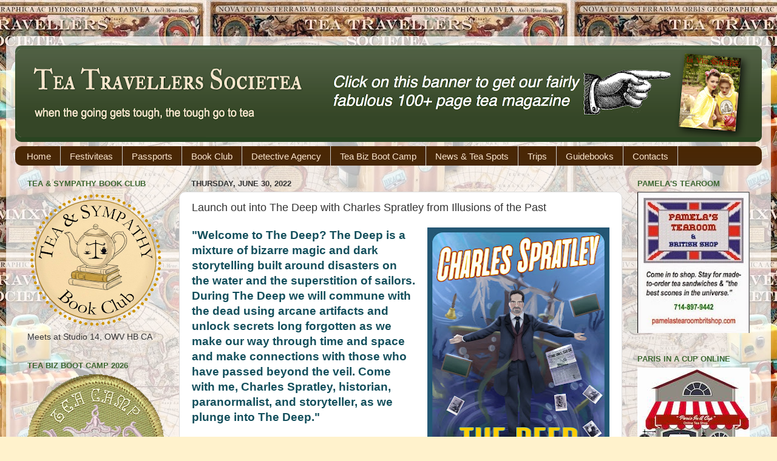

--- FILE ---
content_type: text/html; charset=UTF-8
request_url: https://www.teatravellerssocietea.com/2012/08/launch-out-into-deep-with-charles.html
body_size: 13486
content:
<!DOCTYPE html>
<html class='v2' dir='ltr' lang='en'>
<head>
<link href='https://www.blogger.com/static/v1/widgets/335934321-css_bundle_v2.css' rel='stylesheet' type='text/css'/>
<meta content='width=1100' name='viewport'/>
<meta content='text/html; charset=UTF-8' http-equiv='Content-Type'/>
<meta content='blogger' name='generator'/>
<link href='https://www.teatravellerssocietea.com/favicon.ico' rel='icon' type='image/x-icon'/>
<link href='https://www.teatravellerssocietea.com/2012/08/launch-out-into-deep-with-charles.html' rel='canonical'/>
<!--Can't find substitution for tag [blog.ieCssRetrofitLinks]-->
<link href='https://blogger.googleusercontent.com/img/b/R29vZ2xl/AVvXsEhm_1GLuDTy5_ZqYwq8KfPHo1lGGRLyfPVWnxKtKjquTKVlcbaSl0amaRYYUmNUTkkq1r4kFAfORWmVqrepwAi5lCxH64sPn-d4sTbXfFIpZzYsyRiGe4IrQL_Dirv00vZMbZvlcu5UVHlmYpbmV5s9OM_Shyoi2TXjI7bnx7S1-CBNLuabVnp-YLhn/w300-h395/Charles%20Spratley%20Poster%20Illustration%202400px.jpg' rel='image_src'/>
<meta content='https://www.teatravellerssocietea.com/2012/08/launch-out-into-deep-with-charles.html' property='og:url'/>
<meta content='Launch out into The Deep with Charles Spratley from Illusions of the Past' property='og:title'/>
<meta content='&quot;Welcome to The Deep? The Deep is a mixture of bizarre magic and dark storytelling built around disasters on the water and the superstition ...' property='og:description'/>
<meta content='https://blogger.googleusercontent.com/img/b/R29vZ2xl/AVvXsEhm_1GLuDTy5_ZqYwq8KfPHo1lGGRLyfPVWnxKtKjquTKVlcbaSl0amaRYYUmNUTkkq1r4kFAfORWmVqrepwAi5lCxH64sPn-d4sTbXfFIpZzYsyRiGe4IrQL_Dirv00vZMbZvlcu5UVHlmYpbmV5s9OM_Shyoi2TXjI7bnx7S1-CBNLuabVnp-YLhn/w1200-h630-p-k-no-nu/Charles%20Spratley%20Poster%20Illustration%202400px.jpg' property='og:image'/>
<title>Tea Travellers Societea: Launch out into The Deep with Charles Spratley from Illusions of the Past</title>
<style type='text/css'>@font-face{font-family:'IM Fell Double Pica SC';font-style:normal;font-weight:400;font-display:swap;src:url(//fonts.gstatic.com/s/imfelldoublepicasc/v21/neIazDmuiMkFo6zj_sHpQ8teNbWlwBB_hXjJ0YoOe5m1ZGk.woff2)format('woff2');unicode-range:U+0000-00FF,U+0131,U+0152-0153,U+02BB-02BC,U+02C6,U+02DA,U+02DC,U+0304,U+0308,U+0329,U+2000-206F,U+20AC,U+2122,U+2191,U+2193,U+2212,U+2215,U+FEFF,U+FFFD;}</style>
<style id='page-skin-1' type='text/css'><!--
/*-----------------------------------------------
Blogger Template Style
Name:     Picture Window
Designer: Blogger
URL:      www.blogger.com
----------------------------------------------- */
/* Content
----------------------------------------------- */
body {
font: normal normal 16px Arial, Tahoma, Helvetica, FreeSans, sans-serif;
color: #333333;
background: #fff2cc url(//4.bp.blogspot.com/-jLSn8aXmHi4/VR8eX8FvoAI/AAAAAAAAPMg/Jxi10MkNtoY/s0/tea-traveller-suitcase-map-words-med.jpeg) repeat fixed top center;
}
html body .region-inner {
min-width: 0;
max-width: 100%;
width: auto;
}
.content-outer {
font-size: 90%;
}
a:link {
text-decoration:none;
color: #771100;
}
a:visited {
text-decoration:none;
color: #cc4411;
}
a:hover {
text-decoration:underline;
color: #770066;
}
.content-outer {
background: transparent url(//www.blogblog.com/1kt/transparent/white80.png) repeat scroll top left;
-moz-border-radius: 15px;
-webkit-border-radius: 15px;
-goog-ms-border-radius: 15px;
border-radius: 15px;
-moz-box-shadow: 0 0 3px rgba(0, 0, 0, .15);
-webkit-box-shadow: 0 0 3px rgba(0, 0, 0, .15);
-goog-ms-box-shadow: 0 0 3px rgba(0, 0, 0, .15);
box-shadow: 0 0 3px rgba(0, 0, 0, .15);
margin: 30px auto;
}
.content-inner {
padding: 15px;
}
/* Header
----------------------------------------------- */
.header-outer {
background: #294421 url(//www.blogblog.com/1kt/transparent/header_gradient_shade.png) repeat-x scroll top left;
_background-image: none;
color: #fce5cd;
-moz-border-radius: 10px;
-webkit-border-radius: 10px;
-goog-ms-border-radius: 10px;
border-radius: 10px;
}
.Header img, .Header #header-inner {
-moz-border-radius: 10px;
-webkit-border-radius: 10px;
-goog-ms-border-radius: 10px;
border-radius: 10px;
}
.header-inner .Header .titlewrapper,
.header-inner .Header .descriptionwrapper {
padding-left: 30px;
padding-right: 30px;
}
.Header h1 {
font: normal normal 42px IM Fell Double Pica SC;
text-shadow: 1px 1px 3px rgba(0, 0, 0, 0.3);
}
.Header h1 a {
color: #fce5cd;
}
.Header .description {
font-size: 130%;
}
/* Tabs
----------------------------------------------- */
.tabs-inner {
margin: .5em 0 0;
padding: 0;
}
.tabs-inner .section {
margin: 0;
}
.tabs-inner .widget ul {
padding: 0;
background: #4a2704 url(//www.blogblog.com/1kt/transparent/tabs_gradient_shade.png) repeat scroll bottom;
-moz-border-radius: 10px;
-webkit-border-radius: 10px;
-goog-ms-border-radius: 10px;
border-radius: 10px;
}
.tabs-inner .widget li {
border: none;
}
.tabs-inner .widget li a {
display: inline-block;
padding: .5em 1em;
margin-right: 0;
color: #fce5cd;
font: normal normal 15px Verdana, Geneva, sans-serif;
-moz-border-radius: 0 0 0 0;
-webkit-border-top-left-radius: 0;
-webkit-border-top-right-radius: 0;
-goog-ms-border-radius: 0 0 0 0;
border-radius: 0 0 0 0;
background: transparent none no-repeat scroll top left;
border-right: 1px solid #cccccc;
}
.tabs-inner .widget li:first-child a {
padding-left: 1.25em;
-moz-border-radius-topleft: 10px;
-moz-border-radius-bottomleft: 10px;
-webkit-border-top-left-radius: 10px;
-webkit-border-bottom-left-radius: 10px;
-goog-ms-border-top-left-radius: 10px;
-goog-ms-border-bottom-left-radius: 10px;
border-top-left-radius: 10px;
border-bottom-left-radius: 10px;
}
.tabs-inner .widget li.selected a,
.tabs-inner .widget li a:hover {
position: relative;
z-index: 1;
background: #3c2144 url(//www.blogblog.com/1kt/transparent/tabs_gradient_shade.png) repeat scroll bottom;
color: #93c47d;
-moz-box-shadow: 0 0 0 rgba(0, 0, 0, .15);
-webkit-box-shadow: 0 0 0 rgba(0, 0, 0, .15);
-goog-ms-box-shadow: 0 0 0 rgba(0, 0, 0, .15);
box-shadow: 0 0 0 rgba(0, 0, 0, .15);
}
/* Headings
----------------------------------------------- */
h2 {
font: bold normal 13px Arial, Tahoma, Helvetica, FreeSans, sans-serif;
text-transform: uppercase;
color: #3d6631;
margin: .5em 0;
}
/* Main
----------------------------------------------- */
.main-outer {
background: transparent none repeat scroll top center;
-moz-border-radius: 0 0 0 0;
-webkit-border-top-left-radius: 0;
-webkit-border-top-right-radius: 0;
-webkit-border-bottom-left-radius: 0;
-webkit-border-bottom-right-radius: 0;
-goog-ms-border-radius: 0 0 0 0;
border-radius: 0 0 0 0;
-moz-box-shadow: 0 0 0 rgba(0, 0, 0, .15);
-webkit-box-shadow: 0 0 0 rgba(0, 0, 0, .15);
-goog-ms-box-shadow: 0 0 0 rgba(0, 0, 0, .15);
box-shadow: 0 0 0 rgba(0, 0, 0, .15);
}
.main-inner {
padding: 15px 5px 20px;
}
.main-inner .column-center-inner {
padding: 0 0;
}
.main-inner .column-left-inner {
padding-left: 0;
}
.main-inner .column-right-inner {
padding-right: 0;
}
/* Posts
----------------------------------------------- */
h3.post-title {
margin: 0;
font: normal normal 18px Arial, Tahoma, Helvetica, FreeSans, sans-serif;
}
.comments h4 {
margin: 1em 0 0;
font: normal normal 18px Arial, Tahoma, Helvetica, FreeSans, sans-serif;
}
.date-header span {
color: #333333;
}
.post-outer {
background-color: #ffffff;
border: solid 1px #dddddd;
-moz-border-radius: 10px;
-webkit-border-radius: 10px;
border-radius: 10px;
-goog-ms-border-radius: 10px;
padding: 15px 20px;
margin: 0 -20px 20px;
}
.post-body {
line-height: 1.4;
font-size: 110%;
position: relative;
}
.post-header {
margin: 0 0 1.5em;
color: #999999;
line-height: 1.6;
}
.post-footer {
margin: .5em 0 0;
color: #999999;
line-height: 1.6;
}
#blog-pager {
font-size: 140%
}
#comments .comment-author {
padding-top: 1.5em;
border-top: dashed 1px #ccc;
border-top: dashed 1px rgba(128, 128, 128, .5);
background-position: 0 1.5em;
}
#comments .comment-author:first-child {
padding-top: 0;
border-top: none;
}
.avatar-image-container {
margin: .2em 0 0;
}
/* Comments
----------------------------------------------- */
.comments .comments-content .icon.blog-author {
background-repeat: no-repeat;
background-image: url([data-uri]);
}
.comments .comments-content .loadmore a {
border-top: 1px solid #770066;
border-bottom: 1px solid #770066;
}
.comments .continue {
border-top: 2px solid #770066;
}
/* Widgets
----------------------------------------------- */
.widget ul, .widget #ArchiveList ul.flat {
padding: 0;
list-style: none;
}
.widget ul li, .widget #ArchiveList ul.flat li {
border-top: dashed 1px #ccc;
border-top: dashed 1px rgba(128, 128, 128, .5);
}
.widget ul li:first-child, .widget #ArchiveList ul.flat li:first-child {
border-top: none;
}
.widget .post-body ul {
list-style: disc;
}
.widget .post-body ul li {
border: none;
}
/* Footer
----------------------------------------------- */
.footer-outer {
color:#ffffff;
background: transparent url(https://resources.blogblog.com/blogblog/data/1kt/transparent/black50.png) repeat scroll top left;
-moz-border-radius: 10px 10px 10px 10px;
-webkit-border-top-left-radius: 10px;
-webkit-border-top-right-radius: 10px;
-webkit-border-bottom-left-radius: 10px;
-webkit-border-bottom-right-radius: 10px;
-goog-ms-border-radius: 10px 10px 10px 10px;
border-radius: 10px 10px 10px 10px;
-moz-box-shadow: 0 0 0 rgba(0, 0, 0, .15);
-webkit-box-shadow: 0 0 0 rgba(0, 0, 0, .15);
-goog-ms-box-shadow: 0 0 0 rgba(0, 0, 0, .15);
box-shadow: 0 0 0 rgba(0, 0, 0, .15);
}
.footer-inner {
padding: 10px 5px 20px;
}
.footer-outer a {
color: #99cc99;
}
.footer-outer a:visited {
color: #770066;
}
.footer-outer a:hover {
color: #cc99cc;
}
.footer-outer .widget h2 {
color: #ffffff;
}
/* Mobile
----------------------------------------------- */
html body.mobile {
height: auto;
}
html body.mobile {
min-height: 480px;
background-size: 100% auto;
}
.mobile .body-fauxcolumn-outer {
background: transparent none repeat scroll top left;
}
html .mobile .mobile-date-outer, html .mobile .blog-pager {
border-bottom: none;
background: transparent none repeat scroll top center;
margin-bottom: 10px;
}
.mobile .date-outer {
background: transparent none repeat scroll top center;
}
.mobile .header-outer, .mobile .main-outer,
.mobile .post-outer, .mobile .footer-outer {
-moz-border-radius: 0;
-webkit-border-radius: 0;
-goog-ms-border-radius: 0;
border-radius: 0;
}
.mobile .content-outer,
.mobile .main-outer,
.mobile .post-outer {
background: inherit;
border: none;
}
.mobile .content-outer {
font-size: 100%;
}
.mobile-link-button {
background-color: #771100;
}
.mobile-link-button a:link, .mobile-link-button a:visited {
color: #ffffff;
}
.mobile-index-contents {
color: #333333;
}
.mobile .tabs-inner .PageList .widget-content {
background: #3c2144 url(//www.blogblog.com/1kt/transparent/tabs_gradient_shade.png) repeat scroll bottom;
color: #93c47d;
}
.mobile .tabs-inner .PageList .widget-content .pagelist-arrow {
border-left: 1px solid #cccccc;
}

--></style>
<style id='template-skin-1' type='text/css'><!--
body {
min-width: 1260px;
}
.content-outer, .content-fauxcolumn-outer, .region-inner {
min-width: 1260px;
max-width: 1260px;
_width: 1260px;
}
.main-inner .columns {
padding-left: 270px;
padding-right: 230px;
}
.main-inner .fauxcolumn-center-outer {
left: 270px;
right: 230px;
/* IE6 does not respect left and right together */
_width: expression(this.parentNode.offsetWidth -
parseInt("270px") -
parseInt("230px") + 'px');
}
.main-inner .fauxcolumn-left-outer {
width: 270px;
}
.main-inner .fauxcolumn-right-outer {
width: 230px;
}
.main-inner .column-left-outer {
width: 270px;
right: 100%;
margin-left: -270px;
}
.main-inner .column-right-outer {
width: 230px;
margin-right: -230px;
}
#layout {
min-width: 0;
}
#layout .content-outer {
min-width: 0;
width: 800px;
}
#layout .region-inner {
min-width: 0;
width: auto;
}
body#layout div.add_widget {
padding: 8px;
}
body#layout div.add_widget a {
margin-left: 32px;
}
--></style>
<style>
    body {background-image:url(\/\/4.bp.blogspot.com\/-jLSn8aXmHi4\/VR8eX8FvoAI\/AAAAAAAAPMg\/Jxi10MkNtoY\/s0\/tea-traveller-suitcase-map-words-med.jpeg);}
    
@media (max-width: 200px) { body {background-image:url(\/\/4.bp.blogspot.com\/-jLSn8aXmHi4\/VR8eX8FvoAI\/AAAAAAAAPMg\/Jxi10MkNtoY\/w200\/tea-traveller-suitcase-map-words-med.jpeg);}}
@media (max-width: 400px) and (min-width: 201px) { body {background-image:url(\/\/4.bp.blogspot.com\/-jLSn8aXmHi4\/VR8eX8FvoAI\/AAAAAAAAPMg\/Jxi10MkNtoY\/w400\/tea-traveller-suitcase-map-words-med.jpeg);}}
@media (max-width: 800px) and (min-width: 401px) { body {background-image:url(\/\/4.bp.blogspot.com\/-jLSn8aXmHi4\/VR8eX8FvoAI\/AAAAAAAAPMg\/Jxi10MkNtoY\/w800\/tea-traveller-suitcase-map-words-med.jpeg);}}
@media (max-width: 1200px) and (min-width: 801px) { body {background-image:url(\/\/4.bp.blogspot.com\/-jLSn8aXmHi4\/VR8eX8FvoAI\/AAAAAAAAPMg\/Jxi10MkNtoY\/w1200\/tea-traveller-suitcase-map-words-med.jpeg);}}
/* Last tag covers anything over one higher than the previous max-size cap. */
@media (min-width: 1201px) { body {background-image:url(\/\/4.bp.blogspot.com\/-jLSn8aXmHi4\/VR8eX8FvoAI\/AAAAAAAAPMg\/Jxi10MkNtoY\/w1600\/tea-traveller-suitcase-map-words-med.jpeg);}}
  </style>
<link href='https://www.blogger.com/dyn-css/authorization.css?targetBlogID=1974290378618425562&amp;zx=bdb10246-c17b-4924-aca7-d3a7ab08429d' media='none' onload='if(media!=&#39;all&#39;)media=&#39;all&#39;' rel='stylesheet'/><noscript><link href='https://www.blogger.com/dyn-css/authorization.css?targetBlogID=1974290378618425562&amp;zx=bdb10246-c17b-4924-aca7-d3a7ab08429d' rel='stylesheet'/></noscript>
<meta name='google-adsense-platform-account' content='ca-host-pub-1556223355139109'/>
<meta name='google-adsense-platform-domain' content='blogspot.com'/>

</head>
<body class='loading variant-shade'>
<div class='navbar no-items section' id='navbar' name='Navbar'>
</div>
<div class='body-fauxcolumns'>
<div class='fauxcolumn-outer body-fauxcolumn-outer'>
<div class='cap-top'>
<div class='cap-left'></div>
<div class='cap-right'></div>
</div>
<div class='fauxborder-left'>
<div class='fauxborder-right'></div>
<div class='fauxcolumn-inner'>
</div>
</div>
<div class='cap-bottom'>
<div class='cap-left'></div>
<div class='cap-right'></div>
</div>
</div>
</div>
<div class='content'>
<div class='content-fauxcolumns'>
<div class='fauxcolumn-outer content-fauxcolumn-outer'>
<div class='cap-top'>
<div class='cap-left'></div>
<div class='cap-right'></div>
</div>
<div class='fauxborder-left'>
<div class='fauxborder-right'></div>
<div class='fauxcolumn-inner'>
</div>
</div>
<div class='cap-bottom'>
<div class='cap-left'></div>
<div class='cap-right'></div>
</div>
</div>
</div>
<div class='content-outer'>
<div class='content-cap-top cap-top'>
<div class='cap-left'></div>
<div class='cap-right'></div>
</div>
<div class='fauxborder-left content-fauxborder-left'>
<div class='fauxborder-right content-fauxborder-right'></div>
<div class='content-inner'>
<header>
<div class='header-outer'>
<div class='header-cap-top cap-top'>
<div class='cap-left'></div>
<div class='cap-right'></div>
</div>
<div class='fauxborder-left header-fauxborder-left'>
<div class='fauxborder-right header-fauxborder-right'></div>
<div class='region-inner header-inner'>
<div class='header section' id='header' name='Header'><div class='widget Header' data-version='1' id='Header1'>
<div id='header-inner'>
<a href='https://drive.google.com/open?id=1R7wnipHxeK1LteLXwYWkA9i_KcALwHEvKbaNCKONcog' style='display: block' target='_blank'>
<img alt='Tea Travellers Societea' height='159px; ' id='Header1_headerimg' src='https://blogger.googleusercontent.com/img/b/R29vZ2xl/AVvXsEhqHMbqz_sEVBkdiBl9R29cuSF6exdS14gjgJTmD2cqqqGXwSu8C_PnfgkaYY_7Jypfi5dOABUVjvQgo9krz6kW8IxX1EK3pYwz99woLmfDsXrcDo_w5ExE6tdI8Jg75D43RaxoZOvTfcM/s1240/tts-lvs-magnet-banner-01.png' style='display: block' width='1240px; '/>
</a>
</div>
</div></div>
</div>
</div>
<div class='header-cap-bottom cap-bottom'>
<div class='cap-left'></div>
<div class='cap-right'></div>
</div>
</div>
</header>
<div class='tabs-outer'>
<div class='tabs-cap-top cap-top'>
<div class='cap-left'></div>
<div class='cap-right'></div>
</div>
<div class='fauxborder-left tabs-fauxborder-left'>
<div class='fauxborder-right tabs-fauxborder-right'></div>
<div class='region-inner tabs-inner'>
<div class='tabs section' id='crosscol' name='Cross-Column'><div class='widget PageList' data-version='1' id='PageList1'>
<h2>Pages</h2>
<div class='widget-content'>
<ul>
<li>
<a href='http://teatravellerssocietea.blogspot.com/p/home.html'>Home</a>
</li>
<li>
<a href='https://www.teatravellerssocietea.com/p/festiviteas.html'>Festiviteas</a>
</li>
<li>
<a href='https://www.teatravellerssocietea.com/p/tea-passports.html'>Passports</a>
</li>
<li>
<a href='https://www.studioonefour.org/2025/12/2026-kicks-off-tea-sympathy-book-club.html'>Book Club</a>
</li>
<li>
<a href='https://teaandsympathy.teacozymysteries.com/p/home.html'>Detective Agency</a>
</li>
<li>
<a href='https://www.teatravellerssocietea.com/p/tea-camp.html'>Tea Biz Boot Camp</a>
</li>
<li>
<a href='http://www.teatravellerssocietea.com/index.html'>News & Tea Spots</a>
</li>
<li>
<a href='http://www.teatravellerssocietea.com/p/trips.html'>Trips</a>
</li>
<li>
<a href='http://teatravellerssocietea.blogspot.com/p/books-pass.html'>Guidebooks</a>
</li>
<li>
<a href='https://www.teatravellerssocietea.com/p/about-us-contact-us.html'>Contacts</a>
</li>
</ul>
<div class='clear'></div>
</div>
</div></div>
<div class='tabs no-items section' id='crosscol-overflow' name='Cross-Column 2'></div>
</div>
</div>
<div class='tabs-cap-bottom cap-bottom'>
<div class='cap-left'></div>
<div class='cap-right'></div>
</div>
</div>
<div class='main-outer'>
<div class='main-cap-top cap-top'>
<div class='cap-left'></div>
<div class='cap-right'></div>
</div>
<div class='fauxborder-left main-fauxborder-left'>
<div class='fauxborder-right main-fauxborder-right'></div>
<div class='region-inner main-inner'>
<div class='columns fauxcolumns'>
<div class='fauxcolumn-outer fauxcolumn-center-outer'>
<div class='cap-top'>
<div class='cap-left'></div>
<div class='cap-right'></div>
</div>
<div class='fauxborder-left'>
<div class='fauxborder-right'></div>
<div class='fauxcolumn-inner'>
</div>
</div>
<div class='cap-bottom'>
<div class='cap-left'></div>
<div class='cap-right'></div>
</div>
</div>
<div class='fauxcolumn-outer fauxcolumn-left-outer'>
<div class='cap-top'>
<div class='cap-left'></div>
<div class='cap-right'></div>
</div>
<div class='fauxborder-left'>
<div class='fauxborder-right'></div>
<div class='fauxcolumn-inner'>
</div>
</div>
<div class='cap-bottom'>
<div class='cap-left'></div>
<div class='cap-right'></div>
</div>
</div>
<div class='fauxcolumn-outer fauxcolumn-right-outer'>
<div class='cap-top'>
<div class='cap-left'></div>
<div class='cap-right'></div>
</div>
<div class='fauxborder-left'>
<div class='fauxborder-right'></div>
<div class='fauxcolumn-inner'>
</div>
</div>
<div class='cap-bottom'>
<div class='cap-left'></div>
<div class='cap-right'></div>
</div>
</div>
<!-- corrects IE6 width calculation -->
<div class='columns-inner'>
<div class='column-center-outer'>
<div class='column-center-inner'>
<div class='main section' id='main' name='Main'><div class='widget Blog' data-version='1' id='Blog1'>
<div class='blog-posts hfeed'>

          <div class="date-outer">
        
<h2 class='date-header'><span>Thursday, June 30, 2022</span></h2>

          <div class="date-posts">
        
<div class='post-outer'>
<div class='post hentry uncustomized-post-template' itemprop='blogPost' itemscope='itemscope' itemtype='http://schema.org/BlogPosting'>
<meta content='https://blogger.googleusercontent.com/img/b/R29vZ2xl/AVvXsEhm_1GLuDTy5_ZqYwq8KfPHo1lGGRLyfPVWnxKtKjquTKVlcbaSl0amaRYYUmNUTkkq1r4kFAfORWmVqrepwAi5lCxH64sPn-d4sTbXfFIpZzYsyRiGe4IrQL_Dirv00vZMbZvlcu5UVHlmYpbmV5s9OM_Shyoi2TXjI7bnx7S1-CBNLuabVnp-YLhn/w300-h395/Charles%20Spratley%20Poster%20Illustration%202400px.jpg' itemprop='image_url'/>
<meta content='1974290378618425562' itemprop='blogId'/>
<meta content='5793874007307801483' itemprop='postId'/>
<a name='5793874007307801483'></a>
<h3 class='post-title entry-title' itemprop='name'>
Launch out into The Deep with Charles Spratley from Illusions of the Past
</h3>
<div class='post-header'>
<div class='post-header-line-1'></div>
</div>
<div class='post-body entry-content' id='post-body-5793874007307801483' itemprop='description articleBody'>
<p></p><h3 style="text-align: left;"><div class="separator" style="clear: both; text-align: center;"><a href="https://blogger.googleusercontent.com/img/b/R29vZ2xl/AVvXsEhm_1GLuDTy5_ZqYwq8KfPHo1lGGRLyfPVWnxKtKjquTKVlcbaSl0amaRYYUmNUTkkq1r4kFAfORWmVqrepwAi5lCxH64sPn-d4sTbXfFIpZzYsyRiGe4IrQL_Dirv00vZMbZvlcu5UVHlmYpbmV5s9OM_Shyoi2TXjI7bnx7S1-CBNLuabVnp-YLhn/s3200/Charles%20Spratley%20Poster%20Illustration%202400px.jpg" style="clear: right; float: right; margin-bottom: 1em; margin-left: 1em;"><img border="0" data-original-height="3200" data-original-width="2400" height="395" src="https://blogger.googleusercontent.com/img/b/R29vZ2xl/AVvXsEhm_1GLuDTy5_ZqYwq8KfPHo1lGGRLyfPVWnxKtKjquTKVlcbaSl0amaRYYUmNUTkkq1r4kFAfORWmVqrepwAi5lCxH64sPn-d4sTbXfFIpZzYsyRiGe4IrQL_Dirv00vZMbZvlcu5UVHlmYpbmV5s9OM_Shyoi2TXjI7bnx7S1-CBNLuabVnp-YLhn/w300-h395/Charles%20Spratley%20Poster%20Illustration%202400px.jpg" width="300" /></a></div><span style="color: #134f5c;">"Welcome to The Deep? The Deep is a mixture of bizarre magic and dark storytelling built around disasters on the water and the superstition of sailors. During The Deep we will commune with the dead using arcane artifacts and unlock secrets long forgotten as we make our way through time and space and make connections with those who have passed beyond the veil. Come with me, Charles Spratley, historian, paranormalist, and storyteller, as we plunge into The Deep."</span></h3><p></p><p style="text-align: center;"><b><span style="color: #45818e; font-size: x-large;">Saturday, August 27</span></b></p><p style="text-align: center;"><span style="color: #76a5af; font-size: x-large;"><b>2:30pm</b></span></p><div style="text-align: center;"><span style="color: #3d85c6; font-size: large;"><b>The Los Angeles Maritime Museum</b></span></div><div style="text-align: center;"><span style="color: #3d85c6;"><b>600 Sampson Way (Berth 84, San Pedro, CA 90731</b></span></div><p><b><span style="color: #45818e; font-size: medium;">$59.95</span></b> includes Charles' presentation, admission to the wonderful museum, and very light refreshments. <span style="font-size: xx-small;">(Payment fees included)</span></p><div><div><span style="color: #134f5c;">FYI, the presentation will take place upstairs in the 'old-school' conference room with theater-style seating. Drinks et al will be on a table at the back of the room and are only allowed in the room.</span></div></div><div style="font-style: italic;"><i><br /></i></div><i>Please note: All sales are final. There are no refunds or exchanges, but you are free to give your spot to a friend if you are unable to attend</i><div>&nbsp;


<div style="text-align: center;">

<form action="https://www.paypal.com/cgi-bin/webscr" method="post" target="paypal">
<input name="cmd" type="hidden" value="_s-xclick" />
<input name="hosted_button_id" type="hidden" value="CTPVEP68K4QQA" />
<input alt="PayPal - The safer, easier way to pay online!" border="0" name="submit" src="https://www.paypalobjects.com/en_US/i/btn/btn_cart_LG.gif" type="image" />
<img alt="" border="0" height="1" src="https://www.paypalobjects.com/en_US/i/scr/pixel.gif" width="1" />
</form><a href="https://www.paypal.com/cgi-bin/webscr?cmd=_s-xclick&amp;hosted_button_id=CTPVEP68K4QQA" target="_blank">Payment Link</a></div>



</div>
<div style='clear: both;'></div>
</div>
<div class='post-footer'>
<div class='post-footer-line post-footer-line-1'>
<span class='post-author vcard'>
</span>
<span class='post-timestamp'>
</span>
<span class='post-comment-link'>
</span>
<span class='post-icons'>
</span>
<div class='post-share-buttons goog-inline-block'>
<a class='goog-inline-block share-button sb-email' href='https://www.blogger.com/share-post.g?blogID=1974290378618425562&postID=5793874007307801483&target=email' target='_blank' title='Email This'><span class='share-button-link-text'>Email This</span></a><a class='goog-inline-block share-button sb-blog' href='https://www.blogger.com/share-post.g?blogID=1974290378618425562&postID=5793874007307801483&target=blog' onclick='window.open(this.href, "_blank", "height=270,width=475"); return false;' target='_blank' title='BlogThis!'><span class='share-button-link-text'>BlogThis!</span></a><a class='goog-inline-block share-button sb-twitter' href='https://www.blogger.com/share-post.g?blogID=1974290378618425562&postID=5793874007307801483&target=twitter' target='_blank' title='Share to X'><span class='share-button-link-text'>Share to X</span></a><a class='goog-inline-block share-button sb-facebook' href='https://www.blogger.com/share-post.g?blogID=1974290378618425562&postID=5793874007307801483&target=facebook' onclick='window.open(this.href, "_blank", "height=430,width=640"); return false;' target='_blank' title='Share to Facebook'><span class='share-button-link-text'>Share to Facebook</span></a><a class='goog-inline-block share-button sb-pinterest' href='https://www.blogger.com/share-post.g?blogID=1974290378618425562&postID=5793874007307801483&target=pinterest' target='_blank' title='Share to Pinterest'><span class='share-button-link-text'>Share to Pinterest</span></a>
</div>
</div>
<div class='post-footer-line post-footer-line-2'>
<span class='post-labels'>
</span>
</div>
<div class='post-footer-line post-footer-line-3'>
<span class='post-location'>
</span>
</div>
</div>
</div>
<div class='comments' id='comments'>
<a name='comments'></a>
</div>
</div>

        </div></div>
      
</div>
<div class='blog-pager' id='blog-pager'>
<span id='blog-pager-newer-link'>
<a class='blog-pager-newer-link' href='https://www.teatravellerssocietea.com/2012/09/the-unexpected-book-club-tea.html' id='Blog1_blog-pager-newer-link' title='Newer Post'>Newer Post</a>
</span>
<span id='blog-pager-older-link'>
<a class='blog-pager-older-link' href='https://www.teatravellerssocietea.com/2022/06/pirate-picnic-shared-treasure-hunt.html' id='Blog1_blog-pager-older-link' title='Older Post'>Older Post</a>
</span>
<a class='home-link' href='https://www.teatravellerssocietea.com/'>Home</a>
</div>
<div class='clear'></div>
<div class='post-feeds'>
</div>
</div></div>
</div>
</div>
<div class='column-left-outer'>
<div class='column-left-inner'>
<aside>
<div class='sidebar section' id='sidebar-left-1'><div class='widget Image' data-version='1' id='Image8'>
<h2>Tea &amp; Sympathy Book Club</h2>
<div class='widget-content'>
<a href='https://www.studioonefour.org/2025/12/2026-kicks-off-tea-sympathy-book-club.html'>
<img alt='Tea &amp; Sympathy Book Club' height='224' id='Image8_img' src='https://blogger.googleusercontent.com/img/a/AVvXsEjaEvVAAwXCB9OQIxEGnA2iAldkcCIF2x3P3HwsdMdCZYlmLMlH5T0CcHZqLs-Lo4BL2-X_XR56G3mT_tjLH3rpKgOBs3ureyB5tcZW3vcSA1eneLjIDXsPXLW5ZpnIiw0zYo6qNYxJfiEdILwnbfk4kiBgfQZolP9UvPMrCCArngaorCCMJcj-vO_IIUQ=s225' width='225'/>
</a>
<br/>
<span class='caption'>Meets at Studio 14, OWV HB CA</span>
</div>
<div class='clear'></div>
</div><div class='widget Image' data-version='1' id='Image4'>
<h2>Tea Biz Boot Camp 2026</h2>
<div class='widget-content'>
<a href='https://www.teatravellerssocietea.com/p/tea-camp.html'>
<img alt='Tea Biz Boot Camp 2026' height='229' id='Image4_img' src='https://blogger.googleusercontent.com/img/a/AVvXsEiEsj8IS2vQv6Dat235HTVDny-TidbLCRqDWyeWJVDwDIAIZUuM5xUHbzAY2ZY_meLqW-gmEngGPAmrMXox6fN-VGQP9IUsOLMPo7rGQkZHcKOf6aDPmiaRbQpZ4d8EiBK5rFL2pLQKhHUYNHrg2LpLckd2YHmbbzG-etn7PhsSpkwKNe8kdCDhCduaoko=s229' width='225'/>
</a>
<br/>
<span class='caption'>Open the tearoom of your dreams</span>
</div>
<div class='clear'></div>
</div><div class='widget Image' data-version='1' id='Image9'>
<h2>Join the Tea &amp; Sympathy Investigative Agency</h2>
<div class='widget-content'>
<a href='https://teaandsympathy.teacozymysteries.com/p/home.html'>
<img alt='Join the Tea &amp; Sympathy Investigative Agency' height='190' id='Image9_img' src='https://blogger.googleusercontent.com/img/b/R29vZ2xl/AVvXsEh-twcpjSqQo_7kuAqHnpks0x0dakBqzRCT1OlAHZoaFS_kJOH0mQRfEGutxXTidADQzEFqa7bOGD2QzuuwgjYHjhuayFsCFKI3R5Z6n9kHuBOVvHpsT-ZeMAsK6RhdMjWR82milXb5EGU/s234/tsia+T%2526S+calling+card+-+generic+.png' width='234'/>
</a>
<br/>
<span class='caption'>a sleuthing sisterhood</span>
</div>
<div class='clear'></div>
</div><div class='widget BlogSearch' data-version='1' id='BlogSearch1'>
<h2 class='title'>Search This Blog</h2>
<div class='widget-content'>
<div id='BlogSearch1_form'>
<form action='https://www.teatravellerssocietea.com/search' class='gsc-search-box' target='_top'>
<table cellpadding='0' cellspacing='0' class='gsc-search-box'>
<tbody>
<tr>
<td class='gsc-input'>
<input autocomplete='off' class='gsc-input' name='q' size='10' title='search' type='text' value=''/>
</td>
<td class='gsc-search-button'>
<input class='gsc-search-button' title='search' type='submit' value='Search'/>
</td>
</tr>
</tbody>
</table>
</form>
</div>
</div>
<div class='clear'></div>
</div><div class='widget HTML' data-version='1' id='HTML3'>
<div class='widget-content'>
<div class="separator" style="clear: both; text-align: center;">
<a href="https://www.facebook.com/teatravellerssocietea" target="_blank"><img border="0" src="https://blogger.googleusercontent.com/img/b/R29vZ2xl/AVvXsEiQK2C70WUsDaM0X3JMxFfGrT6YddJdiB2VIjn-gnWobPaHJfQ-jxelycZF06QJ_TCgpWG4hHXfhzFPK6c5-5_w6K1TSN7FrnXfJXI5AfYLArd1JzH8R3D5WiBjw_04b1ESVKrZJqzX9Sg/s1600/facebook-round.png" width="25" height="25" /></a>

<a href="http://www.meetup.com/Tea-Travellers-Societea-SoCal" imageanchor="1" style="margin-left: 1em; margin-right: 1em;"  target="_blank"><img border="0" src="https://blogger.googleusercontent.com/img/b/R29vZ2xl/AVvXsEjtgnySt3RNT7SVtO96QwNilK4XDMQYpKwAo8W3L7zpGf_AGDTQFmJH_KlHCWyIlTXrWHkJ7mRQYSC5jWbBy67iUxJDISLD0u88WY3F2hLgCFKNCIQfo59LDhurRuVxvxKzn5QcSxbS7oI/s1600/meetup+tts+icon.png" width="25" height="25"  /></a>


<a href="https://www.pinterest.com/SirenSchool/tea-travellers-societea/" imageanchor="1" style="margin-left: 1em; margin-right: 1em;"  target="_blank"><img border="0" src="https://blogger.googleusercontent.com/img/b/R29vZ2xl/AVvXsEiNvlMt4Pp7FHXLksJfwQnZUgfbOHsbAKkELVoOp0wh6BA2EDvfkMFkW0g29Lvl7mIwCTytqfxIG_qhyphenhyphenDDoef68-jxwz_WSiLchzdS65RcngAMuE_lz7mC0Ods4y4-wmrJWYE_YL0Kaqhk/s1600/pinterest+tts+icon.png" width="25" height="25" /></a>

<a href="https://instagram.com/teatravellerssocietea" target="_blank"><img border="0" src="https://blogger.googleusercontent.com/img/b/R29vZ2xl/AVvXsEiE-wKRJEbNrX1cVMBmsVhvG1xM2sZeL3BBGH4VZHpu1ZVHxzVLRbwGFZ5_6AQ_Z_3iaJ_th9paKTbK9f3ueHPuRAkZCozkZoOGOUjecJrJJJSkm9B8Mz35nMvwTJzIxNITY4f-XM_wfgg/s1600/instagram-round.png" width="25" height="25" /></a>







</div>
</div>
<div class='clear'></div>
</div></div>
<table border='0' cellpadding='0' cellspacing='0' class='section-columns columns-2'>
<tbody>
<tr>
<td class='first columns-cell'>
<div class='sidebar section' id='sidebar-left-2-1'><div class='widget Image' data-version='1' id='Image7'>
<h2>FESTIVITEAS</h2>
<div class='widget-content'>
<a href='http://www.teatravellerssocietea.com/p/festiviteas.html'>
<img alt='FESTIVITEAS' height='166' id='Image7_img' src='https://blogger.googleusercontent.com/img/b/R29vZ2xl/AVvXsEjIv4capEi1r0lMmX31UHwHWTju-ZMclUieSzUPSHAR9xW1YDkYomH7EQh-w8Xqfm83PYKvY0_sglAAaxD344FYx1cArJicsiMjsMlpkJygOUkU5Rz8McRGfdOlQsaIAptmaK9cgasZ_Tg/s214/teapot-clock-01.png' width='214'/>
</a>
<br/>
</div>
<div class='clear'></div>
</div></div>
</td>
<td class='columns-cell'>
<div class='sidebar section' id='sidebar-left-2-2'><div class='widget Image' data-version='1' id='Image5'>
<h2>TTS Wares</h2>
<div class='widget-content'>
<a href='https://www.cafepress.com/teatravellers/12451217'>
<img alt='TTS Wares' height='93' id='Image5_img' src='https://blogger.googleusercontent.com/img/b/R29vZ2xl/AVvXsEjQY-1aEWPKD1jgLaxRqKqI4l67qYkNXqMN-5dGcPWUNeNvzU73SjTecSVJGiYVSITz_inrQAEoX0itspGVVrp9YuFjcE1ATK10Uokw9TxfYOOW00B_lnzik_6UsYol2GhPAauNA2zhtRo/s93/Screen+Shot+2015-04-22+at+4.34.26+PM.png' width='87'/>
</a>
<br/>
</div>
<div class='clear'></div>
</div></div>
</td>
</tr>
</tbody>
</table>
<div class='sidebar section' id='sidebar-left-3'><div class='widget Image' data-version='1' id='Image1'>
<h2>We are the social group of:</h2>
<div class='widget-content'>
<a href='https://www.omniocademy.com/p/the-ocademy.html'>
<img alt='We are the social group of:' height='280' id='Image1_img' src='https://blogger.googleusercontent.com/img/b/R29vZ2xl/AVvXsEjfRSAScBf-dC9QbVdDuD8FG1SskUlzBzqfN-tNCLZhja6-lZ2kS2sRz_mjNjDPACr0QUr0dIXgIBOZLOAv9JU65fN7Zq6Ejuln3fsagxqkfaIHqzf4LfSNjmqUX-WsVoY8086c8o2xjiw/s280/001+CREST+NEW+omni+all+elements+logo+ribbons+02+052619+cloud+wave+tree+gear+aether+BEST+YES+240px.png' width='225'/>
</a>
<br/>
<span class='caption'>the Academy of Omniosophical Arts & Sciences</span>
</div>
<div class='clear'></div>
</div></div>
</aside>
</div>
</div>
<div class='column-right-outer'>
<div class='column-right-inner'>
<aside>
<div class='sidebar section' id='sidebar-right-1'><div class='widget Image' data-version='1' id='Image6'>
<h2>Pamela&#39;s Tearoom</h2>
<div class='widget-content'>
<a href='http://www.pamelastearoombritshop.com/p/home.html'>
<img alt='Pamela&#39;s Tearoom' height='233' id='Image6_img' src='https://blogger.googleusercontent.com/img/a/AVvXsEi0aQzwFbv1A9yt01wA2sYnLraiNrNEEQTxAbB_N1kaAe3klpGsD8u-d4XsWsR_2a_H56nhzMrH_Y2r0lFcOlWeHfdMnPlXfMpOxqQslPaeM5koYyYRQNHEaPLEKyUfYvl0y7P4poFMkhaNt9jC6h1CO7HcEul6sYEkuWiMdqa8YY3GzsW-dvT8hCQXTvY=s233' width='185'/>
</a>
<br/>
</div>
<div class='clear'></div>
</div><div class='widget Image' data-version='1' id='Image17'>
<h2>Paris in a Cup Online</h2>
<div class='widget-content'>
<a href='http://www.parisinacup.com'>
<img alt='Paris in a Cup Online' height='199' id='Image17_img' src='https://blogger.googleusercontent.com/img/a/AVvXsEg-Ip_koiv-IMrzaPvWr72yuTCjAPzx8pEvXAevza9vf9k7ZUOY8l-8Z34sgkTKSGBkLvAaaRNnVZ83C4I5_Wljs2S3ZAeQ-J-j8Ig9bANqhXuZ9jcWP-2X-FqLOgHemMiqDEZcaJTH27hjzzAiE9qmLTswekSpPBlhaiXctUgCVaEcIqW4vlPJx0zu=s199' width='185'/>
</a>
<br/>
</div>
<div class='clear'></div>
</div><div class='widget Image' data-version='1' id='Image2'>
<h2>McKenna's Tea Cottage</h2>
<div class='widget-content'>
<a href='https://www.mckennasteacottage.com/'>
<img alt='McKenna&#39;s Tea Cottage' height='124' id='Image2_img' src='https://blogger.googleusercontent.com/img/b/R29vZ2xl/AVvXsEg9B2xlmKHcSHSjsNEhp6YA2ggpEC2jowR4NLiUuOlkyriXwvdNWlwqmGq3hU8XUypae6FEzF7F2NdPMi0Dki8e1UHYKmgmxvrjZ1w2LH5vItjOGtQ3e8POI5ul7d6lx7VRALhpfGUxYL4/s185/Screen+Shot+2021-07-15+at+1.43.44+PM.png' width='185'/>
</a>
<br/>
</div>
<div class='clear'></div>
</div><div class='widget Image' data-version='1' id='Image3'>
<h2>Dream Come True</h2>
<div class='widget-content'>
<a href='https://www.dreamcometruepartyroom.com/'>
<img alt='Dream Come True' height='194' id='Image3_img' src='https://blogger.googleusercontent.com/img/a/AVvXsEjRdzXqIXqzij9scAqEUvCsnOr-bea5aaRzwRdbAc0KR30EKHZ0BsxGPjSQL_QN10ZQEupyWwf-WeE4kOjJU2DnwHdLAZNv-5b2emcHi5zooTRljF0KdBIoE7dbCrEJxhGF_wmJUnbIYPSIeBy_7YhZqIyh7Pbqm2k8MikNKDqKqf-9IKEwxeGYeZdR=s225' width='225'/>
</a>
<br/>
<span class='caption'>Tea & Party Room</span>
</div>
<div class='clear'></div>
</div><div class='widget Label' data-version='1' id='Label1'>
<h2>Labels</h2>
<div class='widget-content cloud-label-widget-content'>
<span class='label-size label-size-2'>
<a dir='ltr' href='https://www.teatravellerssocietea.com/search/label/Alameda%20county'>Alameda county</a>
</span>
<span class='label-size label-size-2'>
<a dir='ltr' href='https://www.teatravellerssocietea.com/search/label/Arizona'>Arizona</a>
</span>
<span class='label-size label-size-1'>
<a dir='ltr' href='https://www.teatravellerssocietea.com/search/label/Bernalillo%20County'>Bernalillo County</a>
</span>
<span class='label-size label-size-1'>
<a dir='ltr' href='https://www.teatravellerssocietea.com/search/label/Book%20Club'>Book Club</a>
</span>
<span class='label-size label-size-2'>
<a dir='ltr' href='https://www.teatravellerssocietea.com/search/label/British'>British</a>
</span>
<span class='label-size label-size-4'>
<a dir='ltr' href='https://www.teatravellerssocietea.com/search/label/California%20%28Northern%29'>California (Northern)</a>
</span>
<span class='label-size label-size-5'>
<a dir='ltr' href='https://www.teatravellerssocietea.com/search/label/California%20%28Southern%29'>California (Southern)</a>
</span>
<span class='label-size label-size-2'>
<a dir='ltr' href='https://www.teatravellerssocietea.com/search/label/Clackamas%20county'>Clackamas county</a>
</span>
<span class='label-size label-size-1'>
<a dir='ltr' href='https://www.teatravellerssocietea.com/search/label/Clark%20County'>Clark County</a>
</span>
<span class='label-size label-size-1'>
<a dir='ltr' href='https://www.teatravellerssocietea.com/search/label/Classes'>Classes</a>
</span>
<span class='label-size label-size-1'>
<a dir='ltr' href='https://www.teatravellerssocietea.com/search/label/Coconino%20County'>Coconino County</a>
</span>
<span class='label-size label-size-1'>
<a dir='ltr' href='https://www.teatravellerssocietea.com/search/label/Deschutes%20County'>Deschutes County</a>
</span>
<span class='label-size label-size-1'>
<a dir='ltr' href='https://www.teatravellerssocietea.com/search/label/Douglas%20county'>Douglas county</a>
</span>
<span class='label-size label-size-2'>
<a dir='ltr' href='https://www.teatravellerssocietea.com/search/label/Event'>Event</a>
</span>
<span class='label-size label-size-1'>
<a dir='ltr' href='https://www.teatravellerssocietea.com/search/label/Fandom'>Fandom</a>
</span>
<span class='label-size label-size-1'>
<a dir='ltr' href='https://www.teatravellerssocietea.com/search/label/History'>History</a>
</span>
<span class='label-size label-size-1'>
<a dir='ltr' href='https://www.teatravellerssocietea.com/search/label/How%20to%20run%20a%20tearoom'>How to run a tearoom</a>
</span>
<span class='label-size label-size-2'>
<a dir='ltr' href='https://www.teatravellerssocietea.com/search/label/Jackson%20county'>Jackson county</a>
</span>
<span class='label-size label-size-1'>
<a dir='ltr' href='https://www.teatravellerssocietea.com/search/label/Jefferson%20county'>Jefferson county</a>
</span>
<span class='label-size label-size-1'>
<a dir='ltr' href='https://www.teatravellerssocietea.com/search/label/Kern%20county'>Kern county</a>
</span>
<span class='label-size label-size-2'>
<a dir='ltr' href='https://www.teatravellerssocietea.com/search/label/King%20County'>King County</a>
</span>
<span class='label-size label-size-1'>
<a dir='ltr' href='https://www.teatravellerssocietea.com/search/label/Lane%20County'>Lane County</a>
</span>
<span class='label-size label-size-4'>
<a dir='ltr' href='https://www.teatravellerssocietea.com/search/label/Los%20Angeles%20county'>Los Angeles county</a>
</span>
<span class='label-size label-size-1'>
<a dir='ltr' href='https://www.teatravellerssocietea.com/search/label/Madera%20county'>Madera county</a>
</span>
<span class='label-size label-size-2'>
<a dir='ltr' href='https://www.teatravellerssocietea.com/search/label/Maricopa%20County'>Maricopa County</a>
</span>
<span class='label-size label-size-1'>
<a dir='ltr' href='https://www.teatravellerssocietea.com/search/label/Marion%20county'>Marion county</a>
</span>
<span class='label-size label-size-1'>
<a dir='ltr' href='https://www.teatravellerssocietea.com/search/label/Meetup'>Meetup</a>
</span>
<span class='label-size label-size-1'>
<a dir='ltr' href='https://www.teatravellerssocietea.com/search/label/Member'>Member</a>
</span>
<span class='label-size label-size-1'>
<a dir='ltr' href='https://www.teatravellerssocietea.com/search/label/Mendocino%20county'>Mendocino county</a>
</span>
<span class='label-size label-size-1'>
<a dir='ltr' href='https://www.teatravellerssocietea.com/search/label/Monterey%20county'>Monterey county</a>
</span>
<span class='label-size label-size-1'>
<a dir='ltr' href='https://www.teatravellerssocietea.com/search/label/Multnomah%20county'>Multnomah county</a>
</span>
<span class='label-size label-size-1'>
<a dir='ltr' href='https://www.teatravellerssocietea.com/search/label/Mystery'>Mystery</a>
</span>
<span class='label-size label-size-1'>
<a dir='ltr' href='https://www.teatravellerssocietea.com/search/label/New%20Mexico'>New Mexico</a>
</span>
<span class='label-size label-size-1'>
<a dir='ltr' href='https://www.teatravellerssocietea.com/search/label/Online'>Online</a>
</span>
<span class='label-size label-size-3'>
<a dir='ltr' href='https://www.teatravellerssocietea.com/search/label/Orange%20County'>Orange County</a>
</span>
<span class='label-size label-size-3'>
<a dir='ltr' href='https://www.teatravellerssocietea.com/search/label/Oregon'>Oregon</a>
</span>
<span class='label-size label-size-1'>
<a dir='ltr' href='https://www.teatravellerssocietea.com/search/label/Passport'>Passport</a>
</span>
<span class='label-size label-size-2'>
<a dir='ltr' href='https://www.teatravellerssocietea.com/search/label/Pierce%20County'>Pierce County</a>
</span>
<span class='label-size label-size-2'>
<a dir='ltr' href='https://www.teatravellerssocietea.com/search/label/Placer%20county'>Placer county</a>
</span>
<span class='label-size label-size-2'>
<a dir='ltr' href='https://www.teatravellerssocietea.com/search/label/San%20Bernardino%20county'>San Bernardino county</a>
</span>
<span class='label-size label-size-3'>
<a dir='ltr' href='https://www.teatravellerssocietea.com/search/label/San%20Diego%20county'>San Diego county</a>
</span>
<span class='label-size label-size-3'>
<a dir='ltr' href='https://www.teatravellerssocietea.com/search/label/San%20Francisco%20county'>San Francisco county</a>
</span>
<span class='label-size label-size-1'>
<a dir='ltr' href='https://www.teatravellerssocietea.com/search/label/San%20Luis%20Obispo%20county'>San Luis Obispo county</a>
</span>
<span class='label-size label-size-1'>
<a dir='ltr' href='https://www.teatravellerssocietea.com/search/label/San%20Mateo%20county'>San Mateo county</a>
</span>
<span class='label-size label-size-2'>
<a dir='ltr' href='https://www.teatravellerssocietea.com/search/label/Santa%20Barbara%20county'>Santa Barbara county</a>
</span>
<span class='label-size label-size-2'>
<a dir='ltr' href='https://www.teatravellerssocietea.com/search/label/Santa%20Clara%20county'>Santa Clara county</a>
</span>
<span class='label-size label-size-1'>
<a dir='ltr' href='https://www.teatravellerssocietea.com/search/label/Skagit%20county'>Skagit county</a>
</span>
<span class='label-size label-size-2'>
<a dir='ltr' href='https://www.teatravellerssocietea.com/search/label/Snohomish%20County'>Snohomish County</a>
</span>
<span class='label-size label-size-2'>
<a dir='ltr' href='https://www.teatravellerssocietea.com/search/label/Solano%20county'>Solano county</a>
</span>
<span class='label-size label-size-2'>
<a dir='ltr' href='https://www.teatravellerssocietea.com/search/label/Sonoma%20county'>Sonoma county</a>
</span>
<span class='label-size label-size-1'>
<a dir='ltr' href='https://www.teatravellerssocietea.com/search/label/Special%20Offers'>Special Offers</a>
</span>
<span class='label-size label-size-2'>
<a dir='ltr' href='https://www.teatravellerssocietea.com/search/label/Spokane%20county'>Spokane county</a>
</span>
<span class='label-size label-size-1'>
<a dir='ltr' href='https://www.teatravellerssocietea.com/search/label/Tea%20Art'>Tea Art</a>
</span>
<span class='label-size label-size-1'>
<a dir='ltr' href='https://www.teatravellerssocietea.com/search/label/Tea%20Trek'>Tea Trek</a>
</span>
<span class='label-size label-size-1'>
<a dir='ltr' href='https://www.teatravellerssocietea.com/search/label/Tea%20Trip'>Tea Trip</a>
</span>
<span class='label-size label-size-1'>
<a dir='ltr' href='https://www.teatravellerssocietea.com/search/label/Tearoom%20Guide'>Tearoom Guide</a>
</span>
<span class='label-size label-size-1'>
<a dir='ltr' href='https://www.teatravellerssocietea.com/search/label/Tillamook%20county'>Tillamook county</a>
</span>
<span class='label-size label-size-1'>
<a dir='ltr' href='https://www.teatravellerssocietea.com/search/label/Trip'>Trip</a>
</span>
<span class='label-size label-size-2'>
<a dir='ltr' href='https://www.teatravellerssocietea.com/search/label/Tuolumne%20county'>Tuolumne county</a>
</span>
<span class='label-size label-size-1'>
<a dir='ltr' href='https://www.teatravellerssocietea.com/search/label/Tutorial'>Tutorial</a>
</span>
<span class='label-size label-size-2'>
<a dir='ltr' href='https://www.teatravellerssocietea.com/search/label/Ventura%20county'>Ventura county</a>
</span>
<span class='label-size label-size-1'>
<a dir='ltr' href='https://www.teatravellerssocietea.com/search/label/Victoria%20BC'>Victoria BC</a>
</span>
<span class='label-size label-size-1'>
<a dir='ltr' href='https://www.teatravellerssocietea.com/search/label/Videochat'>Videochat</a>
</span>
<span class='label-size label-size-3'>
<a dir='ltr' href='https://www.teatravellerssocietea.com/search/label/Washington'>Washington</a>
</span>
<span class='label-size label-size-2'>
<a dir='ltr' href='https://www.teatravellerssocietea.com/search/label/Washington%20county'>Washington county</a>
</span>
<span class='label-size label-size-1'>
<a dir='ltr' href='https://www.teatravellerssocietea.com/search/label/Whatcom%20county'>Whatcom county</a>
</span>
<span class='label-size label-size-1'>
<a dir='ltr' href='https://www.teatravellerssocietea.com/search/label/Yavapai%20County'>Yavapai County</a>
</span>
<div class='clear'></div>
</div>
</div></div>
</aside>
</div>
</div>
</div>
<div style='clear: both'></div>
<!-- columns -->
</div>
<!-- main -->
</div>
</div>
<div class='main-cap-bottom cap-bottom'>
<div class='cap-left'></div>
<div class='cap-right'></div>
</div>
</div>
<footer>
<div class='footer-outer'>
<div class='footer-cap-top cap-top'>
<div class='cap-left'></div>
<div class='cap-right'></div>
</div>
<div class='fauxborder-left footer-fauxborder-left'>
<div class='fauxborder-right footer-fauxborder-right'></div>
<div class='region-inner footer-inner'>
<div class='foot no-items section' id='footer-1'></div>
<table border='0' cellpadding='0' cellspacing='0' class='section-columns columns-3'>
<tbody>
<tr>
<td class='first columns-cell'>
<div class='foot no-items section' id='footer-2-1'></div>
</td>
<td class='columns-cell'>
<div class='foot no-items section' id='footer-2-2'></div>
</td>
<td class='columns-cell'>
<div class='foot no-items section' id='footer-2-3'></div>
</td>
</tr>
</tbody>
</table>
<!-- outside of the include in order to lock Attribution widget -->
<div class='foot section' id='footer-3' name='Footer'><div class='widget Attribution' data-version='1' id='Attribution1'>
<div class='widget-content' style='text-align: center;'>
Omniversal Pursuits, LLC. Picture Window theme. Powered by <a href='https://www.blogger.com' target='_blank'>Blogger</a>.
</div>
<div class='clear'></div>
</div></div>
</div>
</div>
<div class='footer-cap-bottom cap-bottom'>
<div class='cap-left'></div>
<div class='cap-right'></div>
</div>
</div>
</footer>
<!-- content -->
</div>
</div>
<div class='content-cap-bottom cap-bottom'>
<div class='cap-left'></div>
<div class='cap-right'></div>
</div>
</div>
</div>
<script type='text/javascript'>
    window.setTimeout(function() {
        document.body.className = document.body.className.replace('loading', '');
      }, 10);
  </script>

<script type="text/javascript" src="https://www.blogger.com/static/v1/widgets/2028843038-widgets.js"></script>
<script type='text/javascript'>
window['__wavt'] = 'AOuZoY7oLzhH9M4RKJ1OXIP2CHdadpBrUg:1769602150015';_WidgetManager._Init('//www.blogger.com/rearrange?blogID\x3d1974290378618425562','//www.teatravellerssocietea.com/2012/08/launch-out-into-deep-with-charles.html','1974290378618425562');
_WidgetManager._SetDataContext([{'name': 'blog', 'data': {'blogId': '1974290378618425562', 'title': 'Tea Travellers Societea', 'url': 'https://www.teatravellerssocietea.com/2012/08/launch-out-into-deep-with-charles.html', 'canonicalUrl': 'https://www.teatravellerssocietea.com/2012/08/launch-out-into-deep-with-charles.html', 'homepageUrl': 'https://www.teatravellerssocietea.com/', 'searchUrl': 'https://www.teatravellerssocietea.com/search', 'canonicalHomepageUrl': 'https://www.teatravellerssocietea.com/', 'blogspotFaviconUrl': 'https://www.teatravellerssocietea.com/favicon.ico', 'bloggerUrl': 'https://www.blogger.com', 'hasCustomDomain': true, 'httpsEnabled': true, 'enabledCommentProfileImages': true, 'gPlusViewType': 'FILTERED_POSTMOD', 'adultContent': false, 'analyticsAccountNumber': '', 'encoding': 'UTF-8', 'locale': 'en', 'localeUnderscoreDelimited': 'en', 'languageDirection': 'ltr', 'isPrivate': false, 'isMobile': false, 'isMobileRequest': false, 'mobileClass': '', 'isPrivateBlog': false, 'isDynamicViewsAvailable': false, 'feedLinks': '\n', 'meTag': '', 'adsenseHostId': 'ca-host-pub-1556223355139109', 'adsenseHasAds': false, 'adsenseAutoAds': false, 'boqCommentIframeForm': true, 'loginRedirectParam': '', 'isGoogleEverywhereLinkTooltipEnabled': true, 'view': '', 'dynamicViewsCommentsSrc': '//www.blogblog.com/dynamicviews/4224c15c4e7c9321/js/comments.js', 'dynamicViewsScriptSrc': '//www.blogblog.com/dynamicviews/e590af4a5abdbc8b', 'plusOneApiSrc': 'https://apis.google.com/js/platform.js', 'disableGComments': true, 'interstitialAccepted': false, 'sharing': {'platforms': [{'name': 'Get link', 'key': 'link', 'shareMessage': 'Get link', 'target': ''}, {'name': 'Facebook', 'key': 'facebook', 'shareMessage': 'Share to Facebook', 'target': 'facebook'}, {'name': 'BlogThis!', 'key': 'blogThis', 'shareMessage': 'BlogThis!', 'target': 'blog'}, {'name': 'X', 'key': 'twitter', 'shareMessage': 'Share to X', 'target': 'twitter'}, {'name': 'Pinterest', 'key': 'pinterest', 'shareMessage': 'Share to Pinterest', 'target': 'pinterest'}, {'name': 'Email', 'key': 'email', 'shareMessage': 'Email', 'target': 'email'}], 'disableGooglePlus': true, 'googlePlusShareButtonWidth': 0, 'googlePlusBootstrap': '\x3cscript type\x3d\x22text/javascript\x22\x3ewindow.___gcfg \x3d {\x27lang\x27: \x27en\x27};\x3c/script\x3e'}, 'hasCustomJumpLinkMessage': false, 'jumpLinkMessage': 'Read more', 'pageType': 'item', 'postId': '5793874007307801483', 'postImageThumbnailUrl': 'https://blogger.googleusercontent.com/img/b/R29vZ2xl/AVvXsEhm_1GLuDTy5_ZqYwq8KfPHo1lGGRLyfPVWnxKtKjquTKVlcbaSl0amaRYYUmNUTkkq1r4kFAfORWmVqrepwAi5lCxH64sPn-d4sTbXfFIpZzYsyRiGe4IrQL_Dirv00vZMbZvlcu5UVHlmYpbmV5s9OM_Shyoi2TXjI7bnx7S1-CBNLuabVnp-YLhn/s72-w300-c-h395/Charles%20Spratley%20Poster%20Illustration%202400px.jpg', 'postImageUrl': 'https://blogger.googleusercontent.com/img/b/R29vZ2xl/AVvXsEhm_1GLuDTy5_ZqYwq8KfPHo1lGGRLyfPVWnxKtKjquTKVlcbaSl0amaRYYUmNUTkkq1r4kFAfORWmVqrepwAi5lCxH64sPn-d4sTbXfFIpZzYsyRiGe4IrQL_Dirv00vZMbZvlcu5UVHlmYpbmV5s9OM_Shyoi2TXjI7bnx7S1-CBNLuabVnp-YLhn/w300-h395/Charles%20Spratley%20Poster%20Illustration%202400px.jpg', 'pageName': 'Launch out into The Deep with Charles Spratley from Illusions of the Past', 'pageTitle': 'Tea Travellers Societea: Launch out into The Deep with Charles Spratley from Illusions of the Past'}}, {'name': 'features', 'data': {}}, {'name': 'messages', 'data': {'edit': 'Edit', 'linkCopiedToClipboard': 'Link copied to clipboard!', 'ok': 'Ok', 'postLink': 'Post Link'}}, {'name': 'template', 'data': {'name': 'Picture Window', 'localizedName': 'Picture Window', 'isResponsive': false, 'isAlternateRendering': false, 'isCustom': false, 'variant': 'shade', 'variantId': 'shade'}}, {'name': 'view', 'data': {'classic': {'name': 'classic', 'url': '?view\x3dclassic'}, 'flipcard': {'name': 'flipcard', 'url': '?view\x3dflipcard'}, 'magazine': {'name': 'magazine', 'url': '?view\x3dmagazine'}, 'mosaic': {'name': 'mosaic', 'url': '?view\x3dmosaic'}, 'sidebar': {'name': 'sidebar', 'url': '?view\x3dsidebar'}, 'snapshot': {'name': 'snapshot', 'url': '?view\x3dsnapshot'}, 'timeslide': {'name': 'timeslide', 'url': '?view\x3dtimeslide'}, 'isMobile': false, 'title': 'Launch out into The Deep with Charles Spratley from Illusions of the Past', 'description': '\x22Welcome to The Deep? The Deep is a mixture of bizarre magic and dark storytelling built around disasters on the water and the superstition ...', 'featuredImage': 'https://blogger.googleusercontent.com/img/b/R29vZ2xl/AVvXsEhm_1GLuDTy5_ZqYwq8KfPHo1lGGRLyfPVWnxKtKjquTKVlcbaSl0amaRYYUmNUTkkq1r4kFAfORWmVqrepwAi5lCxH64sPn-d4sTbXfFIpZzYsyRiGe4IrQL_Dirv00vZMbZvlcu5UVHlmYpbmV5s9OM_Shyoi2TXjI7bnx7S1-CBNLuabVnp-YLhn/w300-h395/Charles%20Spratley%20Poster%20Illustration%202400px.jpg', 'url': 'https://www.teatravellerssocietea.com/2012/08/launch-out-into-deep-with-charles.html', 'type': 'item', 'isSingleItem': true, 'isMultipleItems': false, 'isError': false, 'isPage': false, 'isPost': true, 'isHomepage': false, 'isArchive': false, 'isLabelSearch': false, 'postId': 5793874007307801483}}]);
_WidgetManager._RegisterWidget('_HeaderView', new _WidgetInfo('Header1', 'header', document.getElementById('Header1'), {}, 'displayModeFull'));
_WidgetManager._RegisterWidget('_PageListView', new _WidgetInfo('PageList1', 'crosscol', document.getElementById('PageList1'), {'title': 'Pages', 'links': [{'isCurrentPage': false, 'href': 'http://teatravellerssocietea.blogspot.com/p/home.html', 'title': 'Home'}, {'isCurrentPage': false, 'href': 'https://www.teatravellerssocietea.com/p/festiviteas.html', 'id': '5129553675449890595', 'title': 'Festiviteas'}, {'isCurrentPage': false, 'href': 'https://www.teatravellerssocietea.com/p/tea-passports.html', 'id': '1940677413672795331', 'title': 'Passports'}, {'isCurrentPage': false, 'href': 'https://www.studioonefour.org/2025/12/2026-kicks-off-tea-sympathy-book-club.html', 'title': 'Book Club'}, {'isCurrentPage': false, 'href': 'https://teaandsympathy.teacozymysteries.com/p/home.html', 'title': 'Detective Agency'}, {'isCurrentPage': false, 'href': 'https://www.teatravellerssocietea.com/p/tea-camp.html', 'id': '257306882368095665', 'title': 'Tea Biz Boot Camp'}, {'isCurrentPage': false, 'href': 'http://www.teatravellerssocietea.com/index.html', 'title': 'News \x26 Tea Spots'}, {'isCurrentPage': false, 'href': 'http://www.teatravellerssocietea.com/p/trips.html', 'title': 'Trips'}, {'isCurrentPage': false, 'href': 'http://teatravellerssocietea.blogspot.com/p/books-pass.html', 'title': 'Guidebooks'}, {'isCurrentPage': false, 'href': 'https://www.teatravellerssocietea.com/p/about-us-contact-us.html', 'id': '2337753898019638643', 'title': 'Contacts'}], 'mobile': false, 'showPlaceholder': true, 'hasCurrentPage': false}, 'displayModeFull'));
_WidgetManager._RegisterWidget('_BlogView', new _WidgetInfo('Blog1', 'main', document.getElementById('Blog1'), {'cmtInteractionsEnabled': false, 'lightboxEnabled': true, 'lightboxModuleUrl': 'https://www.blogger.com/static/v1/jsbin/3314219954-lbx.js', 'lightboxCssUrl': 'https://www.blogger.com/static/v1/v-css/828616780-lightbox_bundle.css'}, 'displayModeFull'));
_WidgetManager._RegisterWidget('_ImageView', new _WidgetInfo('Image8', 'sidebar-left-1', document.getElementById('Image8'), {'resize': true}, 'displayModeFull'));
_WidgetManager._RegisterWidget('_ImageView', new _WidgetInfo('Image4', 'sidebar-left-1', document.getElementById('Image4'), {'resize': true}, 'displayModeFull'));
_WidgetManager._RegisterWidget('_ImageView', new _WidgetInfo('Image9', 'sidebar-left-1', document.getElementById('Image9'), {'resize': true}, 'displayModeFull'));
_WidgetManager._RegisterWidget('_BlogSearchView', new _WidgetInfo('BlogSearch1', 'sidebar-left-1', document.getElementById('BlogSearch1'), {}, 'displayModeFull'));
_WidgetManager._RegisterWidget('_HTMLView', new _WidgetInfo('HTML3', 'sidebar-left-1', document.getElementById('HTML3'), {}, 'displayModeFull'));
_WidgetManager._RegisterWidget('_ImageView', new _WidgetInfo('Image7', 'sidebar-left-2-1', document.getElementById('Image7'), {'resize': true}, 'displayModeFull'));
_WidgetManager._RegisterWidget('_ImageView', new _WidgetInfo('Image5', 'sidebar-left-2-2', document.getElementById('Image5'), {'resize': true}, 'displayModeFull'));
_WidgetManager._RegisterWidget('_ImageView', new _WidgetInfo('Image1', 'sidebar-left-3', document.getElementById('Image1'), {'resize': true}, 'displayModeFull'));
_WidgetManager._RegisterWidget('_ImageView', new _WidgetInfo('Image6', 'sidebar-right-1', document.getElementById('Image6'), {'resize': true}, 'displayModeFull'));
_WidgetManager._RegisterWidget('_ImageView', new _WidgetInfo('Image17', 'sidebar-right-1', document.getElementById('Image17'), {'resize': false}, 'displayModeFull'));
_WidgetManager._RegisterWidget('_ImageView', new _WidgetInfo('Image2', 'sidebar-right-1', document.getElementById('Image2'), {'resize': true}, 'displayModeFull'));
_WidgetManager._RegisterWidget('_ImageView', new _WidgetInfo('Image3', 'sidebar-right-1', document.getElementById('Image3'), {'resize': true}, 'displayModeFull'));
_WidgetManager._RegisterWidget('_LabelView', new _WidgetInfo('Label1', 'sidebar-right-1', document.getElementById('Label1'), {}, 'displayModeFull'));
_WidgetManager._RegisterWidget('_AttributionView', new _WidgetInfo('Attribution1', 'footer-3', document.getElementById('Attribution1'), {}, 'displayModeFull'));
</script>
</body>
</html>